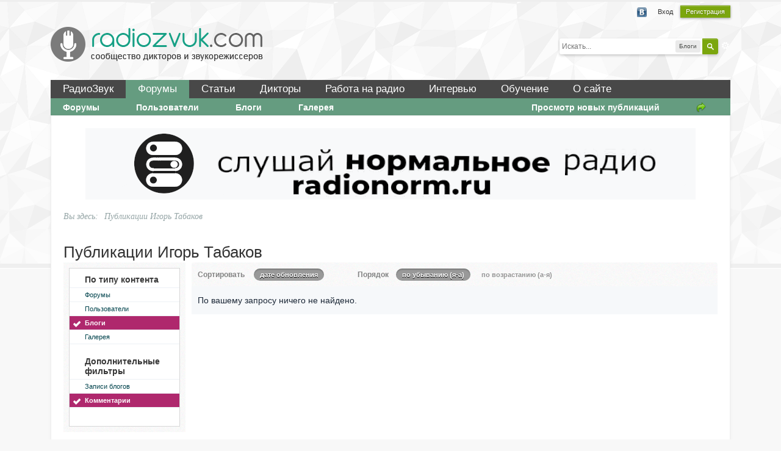

--- FILE ---
content_type: text/html;charset=UTF-8
request_url: http://radiozvuk.com/community/index.php?app=core&module=search&do=user_activity&search_app=blog&mid=1286&userMode=all&sid=e22afa36f126e67e72f8b9bc0a6cdc80&search_app_filters%5Bblog%5D%5BsearchInKey%5D=comments
body_size: 8590
content:
<!DOCTYPE html>
	<html lang="ru"  xmlns:fb="http://www.facebook.com/2008/fbml">
	<head>
		<meta charset="UTF-8" />
		<title>Публикации Игорь Табаков - Форум РадиоЗвук</title>
		<meta http-equiv="X-UA-Compatible" content="IE=edge" />
		<link rel="shortcut icon" href='http://radiozvuk.com/community/favicon.ico' />
		<link rel="image_src" href='http://radiozvuk.com/community/public/style_images/rznew/meta_image.png' />
		<script type='text/javascript'>
		//<![CDATA[
			jsDebug			= 0; /* Must come before JS includes */
			USE_RTE			= 1;
			DISABLE_AJAX	= parseInt(0); /* Disables ajax requests where text is sent to the DB; helpful for charset issues */
			inACP			= false;
			var isRTL		= false;
			var rtlIe		= '';
			var rtlFull		= '';
		//]]>
		</script>
		
	
				
	

				
	

				
	

				
	

				
	

				
	

				
	
	
		<link rel="stylesheet" type="text/css" media='screen,print' href="http://radiozvuk.com/community/public/min/index.php?ipbv=885cac67603e8e800726cc736be065c0&amp;f=public/style_css/css_8/ipb_mlist_addon.css,public/style_css/css_8/ipb_common.css,public/style_css/css_8/ipb_editor.css,public/style_css/css_8/ipb_styles.css,public/style_css/css_8/calendar_select.css,public/style_css/css_8/ipb_ckeditor.css,public/style_css/css_8/ipb_search.css" />
	

<!--[if lte IE 7]>
	<link rel="stylesheet" type="text/css" title='Main' media="screen" href="http://radiozvuk.com/community/public/style_css/css_8/ipb_ie.css" />
<![endif]-->
<!--[if lte IE 8]>
	<style type='text/css'>
		.ipb_table { table-layout: fixed; }
		.ipsLayout_content { width: 99.5%; }
	</style>
<![endif]-->

	<style type='text/css'>
		img.bbc_img { max-width: 100% !important; }
	</style>

		<meta property="og:title" content="Публикации Игорь Табаков"/>
		<meta property="og:site_name" content="Форум РадиоЗвук"/>
		<meta property="og:image" content="http://radiozvuk.com/community/public/style_images/rznew/meta_image.png"/>
		<meta property="og:type" content="article" />
		
	
		
			<meta name="identifier-url" content="http://radiozvuk.com/community/index.php?app=core&amp;amp;module=search&amp;amp;do=user_activity&amp;amp;search_app=blog&amp;amp;mid=1286&amp;amp;userMode=all&amp;amp;sid=e22afa36f126e67e72f8b9bc0a6cdc80&amp;amp;search_app_filters%5Bblog%5D%5BsearchInKey%5D=comments" />
		
		
			<meta property="og:url" content="http://radiozvuk.com/community/index.php?app=core&amp;amp;module=search&amp;amp;do=user_activity&amp;amp;search_app=blog&amp;amp;mid=1286&amp;amp;userMode=all&amp;amp;sid=e22afa36f126e67e72f8b9bc0a6cdc80&amp;amp;search_app_filters%5Bblog%5D%5BsearchInKey%5D=comments" />
		
		
	

		
		
		<script type='text/javascript' src='http://ajax.googleapis.com/ajax/libs/prototype/1.7/prototype.js'></script>
		<script type='text/javascript' src='http://ajax.googleapis.com/ajax/libs/scriptaculous/1.8/scriptaculous.js?load=effects,dragdrop,builder'></script>
	<script type='text/javascript' src='http://radiozvuk.com/community/public/min/index.php?ipbv=885cac67603e8e800726cc736be065c0&amp;charset=UTF-8&amp;f=public/js/ipb.js,cache/lang_cache/2/ipb.lang.js,public/js/ips.hovercard.js,public/js/ips.quickpm.js' charset='UTF-8'></script>


	
		
			
			
				<link rel="alternate" type="application/rss+xml" title="Форум РадиоЗвук" href="http://radiozvuk.com/community/rss/forums/1-orumadiovuk/" />
			
			
			
		

			
			
				<link rel="alternate" type="application/rss+xml" title="Форум РадиоЗвук RSS" href="http://radiozvuk.com/community/rss/blog/" />
			
			
			
		
	

	


	



		
		<script type='text/javascript'>
	//<![CDATA[
		/* ---- URLs ---- */
		ipb.vars['base_url'] 			= 'http://radiozvuk.com/community/index.php?s=4b70bd8440e85da0d5ea867f65e6c2ce&';
		ipb.vars['board_url']			= 'http://radiozvuk.com/community';
		ipb.vars['img_url'] 			= "http://radiozvuk.com/community/public/style_images/rznew";
		ipb.vars['loading_img'] 		= 'http://radiozvuk.com/community/public/style_images/rznew/loading.gif';
		ipb.vars['active_app']			= 'core';
		ipb.vars['upload_url']			= 'http://radiozvuk.com/community/uploads';
		/* ---- Member ---- */
		ipb.vars['member_id']			= parseInt( 0 );
		ipb.vars['is_supmod']			= parseInt( 0 );
		ipb.vars['is_admin']			= parseInt( 0 );
		ipb.vars['secure_hash'] 		= '880ea6a14ea49e853634fbdc5015a024';
		ipb.vars['session_id']			= '4b70bd8440e85da0d5ea867f65e6c2ce';
		ipb.vars['twitter_id']			= 0;
		ipb.vars['fb_uid']				= 0;
		ipb.vars['auto_dst']			= parseInt( 0 );
		ipb.vars['dst_in_use']			= parseInt(  );
		ipb.vars['is_touch']			= false;
		ipb.vars['member_group']		= {"g_mem_info":"1"}
		/* ---- cookies ----- */
		ipb.vars['cookie_id'] 			= 'rz_';
		ipb.vars['cookie_domain'] 		= '';
		ipb.vars['cookie_path']			= '/';
		/* ---- Rate imgs ---- */
		ipb.vars['rate_img_on']			= 'http://radiozvuk.com/community/public/style_images/rznew/star.png';
		ipb.vars['rate_img_off']		= 'http://radiozvuk.com/community/public/style_images/rznew/star_off.png';
		ipb.vars['rate_img_rated']		= 'http://radiozvuk.com/community/public/style_images/rznew/star_rated.png';
		/* ---- Uploads ---- */
		ipb.vars['swfupload_swf']		= 'http://radiozvuk.com/community/public/js/3rd_party/swfupload/swfupload.swf';
		ipb.vars['swfupload_enabled']	= true;
		ipb.vars['use_swf_upload']		= ( '' == 'flash' ) ? true : false;
		ipb.vars['swfupload_debug']		= false;
		/* ---- other ---- */
		ipb.vars['highlight_color']     = "#ade57a";
		ipb.vars['charset']				= "UTF-8";
		ipb.vars['seo_enabled']			= 1;
		
		ipb.vars['seo_params']			= {"start":"-","end":"\/","varBlock":"\/page__","varSep":"__"};
		
		/* Templates/Language */
		ipb.templates['inlineMsg']		= "";
		ipb.templates['ajax_loading'] 	= "<div id='ajax_loading'><img src='http://radiozvuk.com/community/public/style_images/rznew/ajax_loading.gif' alt='" + ipb.lang['loading'] + "' /></div>";
		ipb.templates['close_popup']	= "<img src='http://radiozvuk.com/community/public/style_images/rznew/close_popup.png' alt='x' />";
		ipb.templates['rss_shell']		= new Template("<ul id='rss_menu' class='ipbmenu_content'>#{items}</ul>");
		ipb.templates['rss_item']		= new Template("<li><a href='#{url}' title='#{title}'>#{title}</a></li>");
		
		ipb.templates['autocomplete_wrap'] = new Template("<ul id='#{id}' class='ipb_autocomplete' style='width: 250px;'></ul>");
		ipb.templates['autocomplete_item'] = new Template("<li id='#{id}' data-url='#{url}'><img src='#{img}' alt='' class='ipsUserPhoto ipsUserPhoto_mini' />&nbsp;&nbsp;#{itemvalue}</li>");
		ipb.templates['page_jump']		= new Template("<div id='#{id}_wrap' class='ipbmenu_content'><h3 class='bar'>Перейти к странице</h3><p class='ipsPad'><input type='text' class='input_text' id='#{id}_input' size='8' /> <input type='submit' value='ОК' class='input_submit add_folder' id='#{id}_submit' /></p></div>");
		ipb.templates['global_notify'] 	= new Template("<div class='popupWrapper'><div class='popupInner'><div class='ipsPad'>#{message} #{close}</div></div></div>");
		
		
		ipb.templates['header_menu'] 	= new Template("<div id='#{id}' class='ipsHeaderMenu boxShadow'></div>");
		
		Loader.boot();
	//]]>
	</script>
	</head>
	<body id='ipboard_body'>

<!-- Yandex.Metrika counter -->
<script type="text/javascript">
(function (d, w, c) {
    (w[c] = w[c] || []).push(function() {
        try {
            w.yaCounter14673517 = new Ya.Metrika({id:14673517, enableAll: true, webvisor:true});
        } catch(e) {}
    });
    
    var n = d.getElementsByTagName("script")[0],
        s = d.createElement("script"),
        f = function () { n.parentNode.insertBefore(s, n); };
    s.type = "text/javascript";
    s.async = true;
    s.src = (d.location.protocol == "https:" ? "https:" : "http:") + "//mc.yandex.ru/metrika/watch.js";

    if (w.opera == "[object Opera]") {
        d.addEventListener("DOMContentLoaded", f);
    } else { f(); }
})(document, window, "yandex_metrika_callbacks");
</script>
<noscript><div><img src="//mc.yandex.ru/watch/14673517" style="position:absolute; left:-9999px;" alt="" /></div></noscript>
<!-- /Yandex.Metrika counter -->


		<p id='content_jump' class='hide'><a id='top'></a><a href='#j_content' title='Перейти к содержимому' accesskey='m'>Перейти к содержимому</a></p>
		<div id='ipbwrapper'>
			<!-- ::: TOP BAR: Sign in / register or user drop down and notification alerts ::: -->
			<div id='header_bar' class='clearfix'>
				<div class='main_width'>
					
					<div id='user_navigation' class='not_logged_in'>
							
							<ul class='ipsList_inline right'>
								<li>
									<span class='services'>
										
										<a href='http://radiozvuk.com/community/index.php?app=core&amp;module=global&amp;section=login&amp;serviceClick=vkontakte'><img src='http://radiozvuk.com/community/public/style_images/rznew/loginmethods/vkontakte.png' alt='Вход с использованием Вконтакте ' /></a>
										
									</span>
									&nbsp;&nbsp;&nbsp;&nbsp;
									<a href='http://radiozvuk.com/community/index.php?app=core&amp;module=global&amp;section=login' title='Вход' id='sign_in'>Вход</a>&nbsp;&nbsp;&nbsp;
								</li>
								<li>
									<a href="http://radiozvuk.com/community/index.php?app=core&amp;module=global&amp;section=register" title='Регистрация' id='register_link'>Регистрация</a>
								</li>
							</ul>
						</div>
				</div>
			</div>

<div class='clearfix main_width' style="overflow: hidden;">
		<div id='branding'>
			<div id='logo'><a href="/"></a></div>
					
						<div id='search' class='right'>
	<form action="http://radiozvuk.com/community/index.php?app=core&amp;module=search&amp;do=search&amp;fromMainBar=1" method="post" id='search-box' >
		<fieldset>
			<label for='main_search' class='hide'>Поиск</label>
			<a href='http://radiozvuk.com/community/index.php?app=core&amp;module=search&amp;search_in=blog' title='Расширенный поиск' accesskey='4' rel="search" id='adv_search' class='right'>Расширенный</a>
			<span id='search_wrap' class='right'>
				<input type='text' id='main_search' name='search_term' class='inactive' size='17' tabindex='6' />
				<span class='choice ipbmenu clickable' id='search_options' style='display: none'></span>
				<ul id='search_options_menucontent' class='ipbmenu_content ipsPad' style='display: none; z-index:1;'>
					<li class='title'><strong>Искать в:</strong></li>
					
					
					
					<li class='app'><label for='s_forums' title='Форумы'><input type='radio' name='search_app' class='input_radio' id='s_forums' value="forums"  />Форумы</label></li><li class='app'><label for='s_members' title='Пользователи'><input type='radio' name='search_app' class='input_radio' id='s_members' value="members"  />Пользователи</label></li><li class='app'><label for='s_core' title='Помощь'><input type='radio' name='search_app' class='input_radio' id='s_core' value="core"  />Помощь</label></li>
						
					

						
					

						
					

						
					

						<li class='app'><label for='s_blog' title='Блоги'><input type='radio' name='search_app' class='input_radio' id='s_blog' value="blog" checked="checked" />Блоги</label></li>
					

						<li class='app'><label for='s_gallery' title='Галерея'><input type='radio' name='search_app' class='input_radio' id='s_gallery' value="gallery"  />Галерея</label></li>
					
				</ul>
				<input type='submit' class='submit_input clickable' value='Поиск' />
			</span>
			
		</fieldset>
	</form>
</div>
								
			
		</div>

    <div id="mainmenu" class="menu">
        <ul>
            <li><a href="http://radiozvuk.com/">РадиоЗвук</a></li>
            <li class="active"><a href="http://radiozvuk.com/community">Форумы</a></li>
            <li><a href="http://radiozvuk.com/stati.html">Статьи</a></li>
            <li><a href="http://radiozvuk.com/baza-diktorov.html">Дикторы</a></li>
            <li><a href="http://radiozvuk.com/rabota-na-radio.html">Работа на радио</a></li>
            <li><a href="http://radiozvuk.com/master-klass.html">Интервью</a></li>
            <li><a href="http://radiozvuk.com/master-klass.html">Обучение</a></li>
            <li><a href="http://radiozvuk.com/about.html">О сайте</a></li>
        </ul>
    </div>					
			<div id='primary_nav' class='clearfix'>
					<ul class='ipsList_inline' id='community_app_menu'>
						
							<li class='right'>
								<a href="http://radiozvuk.com/community/index.php?app=core&amp;module=global&amp;section=navigation&amp;inapp=core" rel="quickNavigation" accesskey='9' id='quickNavLaunch' title='Открыть быстрый переход'><span>&nbsp;</span></a>
							</li>
						
						<li id='nav_explore' class='right'>
							<a href='http://radiozvuk.com/community/index.php?app=core&amp;module=search&amp;do=viewNewContent&amp;search_app=forums' accesskey='2'>Просмотр новых публикаций</a>
						</li>
						
						
								
									
								

									
																				<li id='nav_app_forums' class="left "><a href='http://radiozvuk.com/community/' title='Перейти к '>Форумы</a></li>
									
								

									
																				<li id='nav_app_members' class="left "><a href='http://radiozvuk.com/community/members/' title='Перейти к '>Пользователи</a></li>
									
								

									
																				<li id='nav_app_blog' class="left "><a href='http://radiozvuk.com/community/blogs/' title='Перейти к '>Блоги</a></li>
									
								

									
																				<li id='nav_app_gallery' class="left "><a href='http://radiozvuk.com/community/gallery/' title='Перейти к '>Галерея</a></li>
									
								
							
						<li id='nav_other_apps' style='display: none'>
							<a href='#' class='ipbmenu' id='more_apps'>Больше <img src='http://radiozvuk.com/community/public/style_images/rznew/useropts_arrow.png' /></a>
						</li>
					</ul>
				<script type='text/javascript'>
					if( $('primary_nav') ){	ipb.global.activateMainMenu(); }
				</script>
			</div>	
</div>					
			<!-- ::: MAIN CONTENT AREA ::: -->
<div id='content' class='clearfix'>
<div style="text-align: center; margin-top: 20px;">
				
					<div class='ipsAd'><div align=center><a href="https://radio-norm.ru/" target="_blank"><img src="http://radiozvuk.com/files/banner_normradio.gif" style="max-weight: 100%"></a></div></div>
				
</div>
			<!-- ::: APPLICATION TABS ::: -->

	
				<!-- ::: NAVIGATION BREADCRUMBS ::: -->

					<div id='secondary_navigation' class='clearfix main_width'>

				<ul class='breadcrumb top ipsList_inline left'>
							<li>Вы здесь: </li>
														
							
								<li itemscope itemtype="http://data-vocabulary.org/Breadcrumb">
									
									 <span itemprop="title">Публикации Игорь Табаков</span>
								</li>
								
							
						</ul>	
					</div>
				<noscript>
					<div class='message error'>
						<strong>Отключен JavaScript</strong>
						<p>У вас отключен JavaScript. Некоторые возможности системы не будут работать. Пожалуйста, включите JavaScript для получения доступа ко всем функциям.</p>
					</div>
					<br />
				</noscript>
				<!-- ::: CONTENT ::: -->

				<h2 class='ipsType_pagetitle'>Публикации Игорь Табаков</h2>
<input type='hidden' name="usedInJsLater" id="urlString" value="[base64]" />

<div class='ipsLayout ipsLayout_withleft clearfix'>
	<div class='ipsLayout_left'>
		<div class='ipsBox'>
			<div class='ipsBox_container ipsSideMenu'>
				<h4>По типу контента</h4>
				<ul>
					<li ><a href='http://radiozvuk.com/community/index.php?app=core&amp;module=search&amp;do=user_activity&amp;search_app=forums&amp;mid=1286&amp;userMode=all&amp;sid=0b89cf7f56ecd66c1e0ba5db2a8eb90d'>Форумы</a></li><li ><a href='http://radiozvuk.com/community/index.php?app=core&amp;module=search&amp;do=user_activity&amp;search_app=members&amp;mid=1286&amp;userMode=all&amp;sid=0b89cf7f56ecd66c1e0ba5db2a8eb90d'>Пользователи</a></li>
						
					

						
					

						
					

						
					

						<li class='active'><a href='http://radiozvuk.com/community/index.php?app=core&amp;module=search&amp;do=user_activity&amp;search_app=blog&amp;mid=1286&amp;userMode=all&amp;sid=0b89cf7f56ecd66c1e0ba5db2a8eb90d'>Блоги</a></li>
					

						<li ><a href='http://radiozvuk.com/community/index.php?app=core&amp;module=search&amp;do=user_activity&amp;search_app=gallery&amp;mid=1286&amp;userMode=all&amp;sid=0b89cf7f56ecd66c1e0ba5db2a8eb90d'>Галерея</a></li>
					
				</ul>
				
				
					<h4>Дополнительные фильтры</h4>
					<ul>
						
							<li >
								<a href='http://radiozvuk.com/community/index.php?app=core&amp;module=search&amp;do=user_activity&amp;search_app=blog&amp;mid=1286&amp;userMode=all&amp;sid=0b89cf7f56ecd66c1e0ba5db2a8eb90d&amp;search_app_filters[blog][searchInKey]=entries'>Записи блогов</a>
							</li>
						

							<li class='active'>
								<a href='http://radiozvuk.com/community/index.php?app=core&amp;module=search&amp;do=user_activity&amp;search_app=blog&amp;mid=1286&amp;userMode=all&amp;sid=0b89cf7f56ecd66c1e0ba5db2a8eb90d&amp;search_app_filters[blog][searchInKey]=comments'>Комментарии</a>
							</li>
						
					</ul>
				
			</div>
		</div>
	</div>
	<div class='ipsLayout_content'>
		
		<div class='maintitle ipsFilterbar'>
			
						<span class='ipsType_small'>Сортировать </span>&nbsp;&nbsp;
						<ul class='ipsList_inline ipsType_smaller' style='display: inline'>
							
								<li class='active'>
									<a href='http://radiozvuk.com/community/index.php?app=core&amp;module=search&amp;do=user_activity&amp;sid=0b89cf7f56ecd66c1e0ba5db2a8eb90d&amp;mid=1286&amp;search_app=blog&amp;userMode=all&amp;search_app_filters[blog][searchInKey]=comments&amp;search_app_filters[blog][comments][sortKey]=date&amp;search_app_filters[blog][comments][sortDir]='>дате обновления</a>
								</li>
							
						</ul>
						&nbsp;&nbsp;&nbsp;&nbsp;&nbsp;&nbsp;&nbsp;&nbsp;&nbsp;&nbsp;&nbsp;&nbsp;
					
				<span class='ipsType_small'>Порядок</span>&nbsp;&nbsp;
				<ul class='ipsList_inline ipsType_smaller' style='display: inline'>
					<li class='active'>
						<a href='http://radiozvuk.com/community/index.php?app=core&amp;module=search&amp;do=user_activity&amp;sid=0b89cf7f56ecd66c1e0ba5db2a8eb90d&amp;mid=1286&amp;userMode=all&amp;search_app=blog&amp;search_app_filters[blog][searchInKey]=comments&amp;search_app_filters[blog][comments][sortKey]=date&amp;search_app_filters[blog][comments][sortDir]=0'>по убыванию (я-а)</a>
					</li>
					<li >
						<a href='http://radiozvuk.com/community/index.php?app=core&amp;module=search&amp;do=user_activity&amp;sid=0b89cf7f56ecd66c1e0ba5db2a8eb90d&amp;mid=1286&amp;userMode=all&amp;search_app=blog&amp;search_app_filters[blog][searchInKey]=comments&amp;search_app_filters[blog][comments][sortKey]=date&amp;search_app_filters[blog][comments][sortDir]=1'>по возрастанию (а-я)</a>
					</li>
				</ul>
		</div>
		
		<div>
			
				<p class='no_messages'>По вашему запросу ничего не найдено.</p>
			
		</div>
	</div>
</div>
				
					<div class='ipsAd'><!-- Яндекс.Директ -->
<script type="text/javascript">
//<![CDATA[
yandex_partner_id = 91115;
yandex_stat_id = 2;
yandex_direct_header_position = 'bottom';
yandex_site_bg_color = 'FFFFFF';
yandex_site_charset = 'utf-8';
yandex_ad_format = 'direct';
yandex_font_size = 1.1;
yandex_direct_type = 'horizontal';
yandex_direct_limit = 3;
yandex_direct_title_font_size = 3;
yandex_direct_title_color = '0000CC';
yandex_direct_url_color = '5A5A5A';
yandex_direct_text_color = '5A5A5A';
yandex_direct_hover_color = '0066FF';
yandex_direct_favicon = true;
N = yandex_stat_id+10; // номер позиции блока
Mmax = 5; // количество тестируемых оформлений для позиции
adn = Math.floor(Math.random() * Mmax) + 1;
yadid = N.toString() + adn.toString();
yandex_stat_id = parseInt(yadid);
if (adn == 1) yandex_font_family = 'arial';
if (adn == 2) yandex_font_family = 'courier new';
if (adn == 3) yandex_font_family = 'tahoma';
if (adn == 4) yandex_font_family = 'times new roman';
if (adn == 5) yandex_font_family = 'verdana';
document.write('<sc'+'ript type="text/javascript" src="http://an.yandex.ru/system/context.js"></sc'+'ript>');
//]]>
</script></div>
				
				
<div id="bottom">
    	<div class="fblock">
			<div class="ftitle">Статьи</div>
			<a href="http://radiozvuk.com/master-klass.html">Интервью</a><br>
			<a href="http://radiozvuk.com/rabota-so-zvukom.html">Работа со звуком</a><br>
			<a href="http://radiozvuk.com/soundhack.html">SoundHack</a><br>
			<a href="http://radiozvuk.com/rabota-diktorom.html">Работа диктором</a><br>
			<a href="http://radiozvuk.com/hochu-rabotat-na-radio.html"> </a>Хочу работать на радио!<br>
		</div>
    	<div class="fblock">
			<div class="ftitle">Сообщество</div>
			<a href="http://radiozvuk.com/community/members/" rel="nofollow">Участники</a><br>
			<a href="http://radiozvuk.com/community/gallery/" rel="nofollow">Галерея</a><br>
			<a href="http://radiozvuk.com/community/topic/182-pravila-foruma/" rel="nofollow">Правила форума</a><br>
		</div>
		<div class="fblock">
			<div class="ftitle">Работа на радио</div>
			<a href="http://radiozvuk.com/vakansii.html"  >Вакансии</a><br>
			<a href="http://radiozvuk.com/add-resume.html" rel="nofollow">Создать резюме</a><br>
			<a href="http://radiozvuk.com/hochu-rabotat-na-radio.html" rel="nofollow">Статьи</a><br>
		</div>
		<div class="fblock">
			<div class="ftitle">Каталог дикторов</div>
			<a href="http://radiozvuk.com/muzhskie-golosa.html">Мужские голоса</a><br>
			<a href="http://radiozvuk.com/zhenskie-golosa.html"  >Женские голоса</a><br>
			<a href="http://radiozvuk.com/detskie-golosa.html"  >Детские голоса</a><br>
		</div>
		<div class="fblock">
			<div class="ftitle">О сайте</div>
			<a href="http://radiozvuk.com/kontaktyi.html" rel="nofollow">Обратная связь</a><br>
			<a href="http://radiozvuk.com/reklama-na-sajte.html" rel="nofollow">Реклама</a><br>
			<a href="http://radiozvuk.com/main_rss.html" rel="nofollow">Подписки</a><br>
		</div>
		
	</div>	
</div>
				

			<!-- ::: FOOTER (Change skin, language, mark as read, etc) ::: -->
			<div id='footer_utilities' class='main_width clearfix clear'>
				<a rel="nofollow" href='#top' id='backtotop' title='Наверх'><img src='http://radiozvuk.com/community/public/style_images/rznew/top.png' alt='' /></a>
				<ul class='ipsList_inline left'>
					<li>
						<img src='http://radiozvuk.com/community/public/style_images/rznew/feed.png' alt='RSS поток' id='rss_feed' class='clickable' />
					</li>
					
							
					
						<li>
							<a rel="nofollow" href='#' id='new_language'>Русский </a>							
							<ul id='new_language_menucontent' class='ipbmenu_content with_checks' style='display: none'>
								
									<li >
										<a href="http://radiozvuk.com/community/index.php?app=core&amp;module=search&amp;do=user_activity&amp;search_app=blog&amp;mid=1286&amp;userMode=all&amp;sid=e22afa36f126e67e72f8b9bc0a6cdc80&amp;search_app_filters[blog][searchInKey]=comments&amp;k=880ea6a14ea49e853634fbdc5015a024&amp;setlanguage=1&amp;langurlbits=app=core&amp;module=search&amp;do=user_activity&amp;search_app=blog&amp;mid=1286&amp;userMode=all&amp;sid=e22afa36f126e67e72f8b9bc0a6cdc80&amp;search_app_filters[blog][searchInKey]=comments&amp;cal_id=&amp;langid=1">Русский (RU)</a>
									</li>
								

									<li class='selected'>
										<a href="http://radiozvuk.com/community/index.php?app=core&amp;module=search&amp;do=user_activity&amp;search_app=blog&amp;mid=1286&amp;userMode=all&amp;sid=e22afa36f126e67e72f8b9bc0a6cdc80&amp;search_app_filters[blog][searchInKey]=comments&amp;k=880ea6a14ea49e853634fbdc5015a024&amp;setlanguage=1&amp;langurlbits=app=core&amp;module=search&amp;do=user_activity&amp;search_app=blog&amp;mid=1286&amp;userMode=all&amp;sid=e22afa36f126e67e72f8b9bc0a6cdc80&amp;search_app_filters[blog][searchInKey]=comments&amp;cal_id=&amp;langid=2">Русский </a>
									</li>
								
							</ul>
						</li>
					
					
						<li>
							<a rel="nofollow" id='mark_all_read' href="http://radiozvuk.com/community/index.php?app=forums&amp;module=forums&amp;section=markasread&amp;marktype=all&amp;k=880ea6a14ea49e853634fbdc5015a024" title='Отметить все как прочтенное'>Отметить все сообщения прочитанными</a>
							<ul id='mark_all_read_menucontent' class='ipbmenu_content' style='display: none'>
								
									<li>
										
									</li>
								

									<li>
										<a href="http://radiozvuk.com/community/index.php?app=forums&amp;module=forums&amp;section=markasread&amp;marktype=app&amp;markApp=forums&amp;k=880ea6a14ea49e853634fbdc5015a024">Форумы</a>
									</li>
								

									<li>
										<a href="http://radiozvuk.com/community/index.php?app=forums&amp;module=forums&amp;section=markasread&amp;marktype=app&amp;markApp=members&amp;k=880ea6a14ea49e853634fbdc5015a024">Пользователи</a>
									</li>
								

									<li>
										<a href="http://radiozvuk.com/community/index.php?app=forums&amp;module=forums&amp;section=markasread&amp;marktype=app&amp;markApp=blog&amp;k=880ea6a14ea49e853634fbdc5015a024">Блоги</a>
									</li>
								

									<li>
										<a href="http://radiozvuk.com/community/index.php?app=forums&amp;module=forums&amp;section=markasread&amp;marktype=app&amp;markApp=gallery&amp;k=880ea6a14ea49e853634fbdc5015a024">Галерея</a>
									</li>
								
								<li>
									<a href="http://radiozvuk.com/community/index.php?app=forums&amp;module=forums&amp;section=markasread&amp;marktype=all&amp;k=880ea6a14ea49e853634fbdc5015a024"><strong>Отметить все как прочтенное</strong></a>
								</li>
							</ul>
						</li>
					
					<li>
						<a href="http://radiozvuk.com/community/index.php?app=core&amp;module=help" title='Перейти к помощи' rel="help" accesskey='6'>Помощь</a>
					</li>				
				</ul>
				<p id="copyright">Система для сообществ	IP.Board</p>
			</div>
			
			
			
				<script type="text/javascript">
					ipb.global.lightBoxIsOff();
				</script>
			
			<div id='inline_login_form' style='display: none'>
		<form action="http://radiozvuk.com/community/index.php?app=core&amp;module=global&amp;section=login&amp;do=process" method="post" id='login'>
			<input type='hidden' name='auth_key' value='880ea6a14ea49e853634fbdc5015a024' />
			<input type="hidden" name="referer" value="http://radiozvuk.com/community/index.php?app=core&module=search&do=user_activity&search_app=blog&mid=1286&userMode=all&sid=e22afa36f126e67e72f8b9bc0a6cdc80&search_app_filters%5Bblog%5D%5BsearchInKey%5D=comments" />
			<h3>Войти</h3>
			
			<br />
			<div class='ipsForm ipsForm_horizontal'>
				<fieldset>
					<ul>
						<li class='ipsField'>
							<div class='ipsField_content'>
								Необходим аккаунт? <a href="http://radiozvuk.com/community/index.php?app=core&amp;module=global&amp;section=register" title='Зарегистрируйтесь сейчас!'>Зарегистрируйтесь сейчас!</a>
							</div>
						</li>
						<li class='ipsField ipsField_primary'>
							<label for='ips_username' class='ipsField_title'>Имя пользователя:</label>
							<div class='ipsField_content'>
								<input id='ips_username' type='text' class='input_text' name='ips_username' size='30' />
							</div>
						</li>
						<li class='ipsField ipsField_primary'>
							<label for='ips_password' class='ipsField_title'>Пароль форума</label>
							<div class='ipsField_content'>
								<input id='ips_password' type='password' class='input_text' name='ips_password' size='30' /><br />
								<a href='http://radiozvuk.com/community/index.php?app=core&amp;module=global&amp;section=lostpass' title='Запросить пароль'>Я забыл свой пароль</a>
							</div>
						</li>
						<li class='ipsField ipsField_checkbox'>
							<input type='checkbox' id='inline_remember' checked='checked' name='rememberMe' value='1' class='input_check' />
							<div class='ipsField_content'>
								<label for='inline_remember'>
									<strong>Запомнить меня</strong><br />
									<span class='desc lighter'>Это не рекомендуется для публичных компьютеров</span>
								</label>
							</div>
						</li>
						
							<li class='ipsField ipsField_checkbox'>
								<input type='checkbox' id='inline_invisible' name='anonymous' value='1' class='input_check' />
								<div class='ipsField_content'>
									<label for='inline_invisible'>
										<strong>Войти анонимно</strong><br />
										<span class='desc lighter'>Не добавлять меня в список активных пользователей</span>
									</label>
								</div>
							</li>
						
						
						<li class='ipsPad_top ipsForm_center desc ipsType_smaller'>
							<a rel="nofollow" href='http://radiozvuk.com/community/privacypolicy/'>Privacy Policy</a>
						</li>
						
					</ul>
				</fieldset>
				
				<div class='ipsForm_submit ipsForm_center'>
					<input type='submit' class='ipsButton' value='Войти' />
				</div>
			</div>
		</form>
	</div>

<div id="footer">
<div class="copy">При копировании материалов прямая открытая ссылка на источник обязательна. © 2009–2020 RadioZvuk.com</div>
<div class="copy">Вопросы и предложения: <a href="mailto:info@radiozvuk.com">info@radiozvuk.com</a> <br />
<a rel="nofollow" href="http://radiozvuk.com/kontaktyi.html">Обратная связь</a> |
<a rel="nofollow" href="http://radiozvuk.com/reklama-na-sajte.html">Рекламодателям</a>
</div>
<div class="count">
<!--LiveInternet counter--><script type="text/javascript"><!--
document.write("<a href='http://www.liveinternet.ru/click' "+
"target=_blank><img src='//counter.yadro.ru/hit?t18.12;r"+
escape(document.referrer)+((typeof(screen)=="undefined")?"":
";s"+screen.width+"*"+screen.height+"*"+(screen.colorDepth?
screen.colorDepth:screen.pixelDepth))+";u"+escape(document.URL)+
";"+Math.random()+
"' alt='' sidetitle='LiveInternet: показано число просмотров за 24"+
" часа, посетителей за 24 часа и за сегодня' "+
"border='0' width='88' height='31'><\/a>")
//--></script><!--/LiveInternet-->	
</div>

</div>

	
</div>
	</body>
</html>